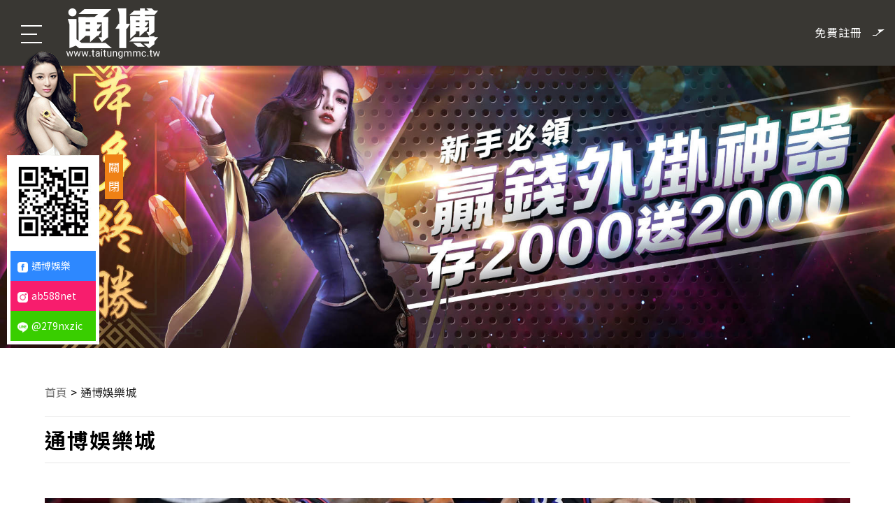

--- FILE ---
content_type: text/html; charset=utf-8
request_url: https://www.taitungmmc.tw/casino1.html
body_size: 29995
content:
<!doctype html>
<!--[if IE 6]><html id="ie6" dir="ltr" lang="zh-TW"><![endif]-->
<!--[if IE 7]><html id="ie7" dir="ltr" lang="zh-TW"><![endif]-->
<!--[if IE 8]><html id="ie8" dir="ltr" lang="zh-TW"><![endif]-->
<!--[if !(IE 6) | !(IE 7) | !(IE 8)  ]><!-->
<html dir="ltr" lang="zh-TW">
<!--<![endif]-->
<head>
<!--[if lt IE 9]><script src="/js/html5.js"></script><![endif]-->
<meta charset="UTF-8" />
<meta name="viewport" content="width=device-width, initial-scale=1.0, maximum-scale=1.0, minimum-scale=1.0, user-scalable=0">
<title>通博娛樂城-【娛樂城彩票】彩票世足線上投注歐冠盃賠率一覽表，網友票選通博彩票最高?</title>	
<meta name="author" content="通博娛樂城-【娛樂城彩票】彩票世足線上投注歐冠盃賠率一覽表，網友票選通博彩票最高?" />
<meta name="copyright" content="【娛樂城彩票】彩票世足線上投注歐冠盃賠率一覽表，網友票選通博彩票最高?版權所有" />
<meta name="description" content="通博娛樂城" />
<meta name="distribution" content="Taiwan" /> 
<meta name="keywords" content="通博娛樂城" />
<meta name="format-detection" content="telephone=no" />
<meta property="og:url" content="https://www.taitungmmc.tw/casino1.html" />
<meta property="og:type" content="website" />
<meta property="og:title" content="【娛樂城彩票】彩票世足線上投注歐冠盃賠率一覽表，網友票選通博彩票最高?" />
<meta property="og:description" content="彩球一直是許多人的最愛，因為只要小小的世足線上投注就能中好幾十倍甚至百倍的金額! 但玩台灣運彩彩票歐冠盃賠率沒這麼高，那玩什麼可以讓玩家們更辦法獲利更多呢？而網友們一致推舉的居然是通博彩票的歐冠盃賠率最高也最好出金，各娛樂城玩家真實評論告訴你" />
<meta property="og:image" content="https://www.taitungmmc.tw/userfiles/images/20210508083659832.jpg" />
<link href="/css/34/main.css" rel="stylesheet">
<link href="/css/34/layout.css" rel="stylesheet">
<script src="/jquery/jquery-1.10.js"></script>
<script>
	if('' != ''){
		alert('');
		if('N' == 'Y'){
			history.back();
		}
	}
	if('' != ''){
		location.href = '';
	}
</script>

</head>
<body>

<div class="webBox" style="margin: 0; padding: 0; border: 0; width: 100%;">


<div class="wrapper">
    <!--[if lt IE 9]>
<link rel="stylesheet" href="/css/noie.css">
<div id="no-ie"><div><p>很抱歉，目前本站瀏覽不支援IE9以下的瀏覽器，若看見版面跑掉，純屬正常狀況。建議您改用 <a href="https://www.google.com.tw/chrome/browser/desktop/index.html" target="_blank">Google Chrome</a>或<a href="https://www.mozilla.org/zh-TW/firefox/new/" target="_blank">Firefox</a> 以取得最佳、最快的瀏覽效果！</p></div></div>
<![endif]-->
<link rel="stylesheet" type="text/css" href="/css/mtop.css">
    
        <header>
            <div id="cis" class="row"><a href="/" title="【娛樂城彩票】彩票世足線上投注歐冠盃賠率一覽表，網友票選通博彩票最高?"><img src="/userfiles/images/20210421141702106.png" alt="【娛樂城彩票】彩票世足線上投注歐冠盃賠率一覽表，網友票選通博彩票最高?" /></a></div>
            <a id="menuIcon" href="javascript:void(0);" data-type="1"><b>SITE MENU</b><font class="line"><span></span><span></span><span></span></font></a>
            <div id="mbMenu" class="row">
                <nav>
                    <ul>
                        
				<li><a href="/sports1.html" title="老虎機">老虎機</a></li>
				
				<li><a href="/sports2.html" title="捕魚機">捕魚機</a></li>
				
				<li><a href="/casino-sports.html" title="體育">體育</a></li>
				
				<li><a href="/sports3.html" title="真人娛樂">真人娛樂</a></li>
				
				<li><a href="/casino-lottory.html" title="彩票">彩票</a></li>
				
				<li><a href="/games1.html" title="優惠活動">優惠活動</a></li>
				
				<li><a href="/gguav/" title="合作聯盟" target='_blank'>合作聯盟</a></li>
				
				<li><a href="/gguav/" title="VIP俱樂部" target='_blank'>VIP俱樂部</a></li>
				
				<li><a href="/gguav/" title="登入會員" target='_blank'>登入會員</a></li>
				
                    </ul>
                </nav>
            </div>
            <a id="lineSh" class="link" target="_blank" href="/gguav/">
                <font>免費註冊</font>
                <svg id="icon-arrow.svg" xmlns="http://www.w3.org/2000/svg" width="16.75" height="8.406" viewBox="0 0 16.75 8.406">
			<path id="line" class="cls-1" d="M1083,80v1l-6,5h-5V85h5Z" transform="translate(-1072 -77.594)"></path>
			<path id="line-2" data-name="line" class="cls-1" d="M1083,80v1l-6,5h-5V85h5Z" transform="translate(-1072 -77.594)"></path>
			<path id="aroow" class="cls-1" d="M1079.3,77.943l9.45-.363-6.65,4.5Z" transform="translate(-1072 -77.594)"></path>
		</svg>
            </a>
            <form name="hSearch" method="get" action="/searchItem.php">
                <input type="hidden" id="pageid" date-action="pagedown" name="p" value="1" />
                <input type="text" name="kw" value="" placeholder="搜尋" />
                <a id="goSearch" href="javascript:void(0);"><i class="fas fa-search"></i></a>
            </form>
        </header>
        <script src="/scripts/trans4/tw_cn.js"></script>
	<div id="sbanner"><a class="photo" href="/gguav/" title="【娛樂城彩票】彩票世足線上投注歐冠盃賠率一覽表，網友票選通博彩票最高?" style="background-image: url(/userfiles/images/20210422072533586.jpeg);" target="_blank"><img src="/images/34/img-sbanner.png" alt="【娛樂城彩票】彩票世足線上投注歐冠盃賠率一覽表，網友票選通博彩票最高?" /></a></div>
	<div id="wrapBox" class="wrap workframe">
		<div class="waylink">
			<ol>
				<li><a title="首頁" href="/">首頁</a></li>
				<li>通博娛樂城</li>
			</ol>
		</div>
		<h1>通博娛樂城</h1>
		<div class="contentMain">
			<div id="sideNav">
				<a id="sideBtn" href="javascript:void(0);" data-type="1"><font>選擇文章</font><i class="fas fa-chevron-down"></i></a>
				<ul>
					<li><h3><a href="/casino.html" title="全部文章">全部文章</a></h3></li>
					
					<li class='action'>
						<h3 data-type="1"><a href="/casino1.html" title="通博娛樂城">通博娛樂城</a><b data-action='sideOpen'><i class='fa fa-minus' aria-hidden='true'></i></b></h3>
						<ul class='subUL'><li><div class='subULHead'><p><a href='/casino-sports.html'>體育世足線上投注</a></p></div></li><li><div class='subULHead'><p><a href='/casino-lottory.html'>彩票</a></p></div></li><li><div class='subULHead'><p><a href='/casino-casinogame.html'>線上娛樂城24H立即開戰-多款遊戲等你來挑戰</a></p></div></li><li><div class='subULHead'><p><a href='/casino-Tongbo-Casino-Winning-Game.html'>通博娛樂城運彩推「不讓分」必勝玩法</a></p></div></li><li><div class='subULHead'><p><a href='/casino-app.html'>富遊娛樂城詐騙大揭秘：玩家被迫陷入賭博地獄！</a></p></div></li><li><div class='subULHead'><p><a href='/casino-scam.html'>騙局曝光！娛樂城暗中操控遊戲結果，玩家費心奪寶卻空手而歸！</a></p></div></li><li><div class='subULHead'><p><a href='/casino-bonus.html'>為何娛樂城這麼大方？免費體驗金背後有什麼秘密？</a></p></div></li><li><div class='subULHead'><p><a href='/casino-0825.html'>娛樂城極限挑戰！誰是最強玩家，一瞬間定勝負！</a></p></div></li><li><div class='subULHead'><p><a href='/casino-1025.html'>太陽城集團詐騙？出金惹議，真實玩家提款經驗</a></p></div></li><li><div class='subULHead'><p><a href='/casino-0509.html'>玩娛樂城為什麼要身分證？安全嗎？其實這樣是在保護你！</a></p></div></li></ul>
					</li>
					
					<li>
						<h3 data-type="1"><a href="/casino2.html" title="娛樂城">娛樂城</a><b data-action='sideOpen'><i class='fa fa-plus' aria-hidden='true'></i></b></h3>
						<ul class='subUL'><li><div class='subULHead'><p><a href='/casino-Sun-City-Entertainment-City.html'>太陽城娛樂城評價差？新手玩家必看，不看絕對會踩雷</a></p></div></li><li><div class='subULHead'><p><a href='/casino-Receive-Sun-City-Entertainment-City.html'>太陽城娛樂城體驗金免費領取！新人玩遊戲不花一毛錢！</a></p></div></li><li><div class='subULHead'><p><a href='/casino-Something-happened.html'>太陽城集團出事、詐騙事件爆發！真實情況遠超你想像！</a></p></div></li><li><div class='subULHead'><p><a href='/casino-Grand-Prize-Entertainment-City-Experience-Gold.html'>大獎娛樂城體驗金攻略！如何用免費金翻倍贏獎？</a></p></div></li><li><div class='subULHead'><p><a href='/casino-A-must-see-for-gamers.html'>玩家必看！大獎娛樂城體驗金使用秘訣，讓你贏更多！</a></p></div></li><li><div class='subULHead'><p><a href='/casino-Winning-big-doesnt-depend-on-luck.html'>贏大獎不靠運氣！大獎娛樂城體驗金如何變現？</a></p></div></li></ul>
					</li>
					
				</ul>
			</div>
			<div id="artlsit">
				<ul>
					
					<li>
						<div class="img"><a class="photo" href="/casino-sports.html" title="體育世足線上投注" style="background-image:url(/userfiles/images/20210422085117292.jpg);"><img src="/images/34/img-listPhoto.png" alt="體育世足線上投注" /></a></div>
						<div class="info">
							<p class="cate"><a href="/casino1.html" title="通博娛樂城">通博娛樂城</a></p>
							<h3><a class="text-clamp" href="/casino-sports.html" title="體育世足線上投注">體育世足線上投注</a></h3>
							<article><a class="text-clamp" href="/casino-sports.html" title="體育世足線上投注">體育世足線上投注 - 完整各式運動賽事世足線上投注，歐冠盃賠率高獎金超優渥 體育世足線上投注教學、足球、籃球、棒球盤口高勝率串關3倍率，所含括的種類與玩法，相較數字彩票、棋牌遊戲等，還來得更多元、廣大，幾乎適用於現有的所有運動，其中受眾最為龐大的莫過於棒球、足球、籃球、網球，不論是NBA、SBL、歐冠足球、溫網、賽馬等多樣化體</a></article>
						</div>
					</li>
					
					<li>
						<div class="img"><a class="photo" href="/casino-lottory.html" title="彩票" style="background-image:url(/userfiles/images/20210422090520665.jpg);"><img src="/images/34/img-listPhoto.png" alt="彩票" /></a></div>
						<div class="info">
							<p class="cate"><a href="/casino1.html" title="通博娛樂城">通博娛樂城</a></p>
							<h3><a class="text-clamp" href="/casino-lottory.html" title="彩票">彩票</a></h3>
							<article><a class="text-clamp" href="/casino-lottory.html" title="彩票">Bingo Bingo賓果賓果開獎球號分佈圖 厭倦了玩大彩票？然後，您應該嘗試北京彩票，北京pk10，天津實時彩票，重慶實時彩票等，各種彩票，精美而令人眼花，亂，這個大寶箱正等著您被您挖出來，不要亂逛，快來體驗吧！“BINGOBINGOBingo”是每五分鐘抽獎一次的計算機</a></article>
						</div>
					</li>
					
					<li>
						<div class="img"><a class="photo" href="/casino-casinogame.html" title="線上娛樂城24H立即開戰-多款遊戲等你來挑戰" style="background-image:url(/userfiles/images/20210525062129655.jpg);"><img src="/images/34/img-listPhoto.png" alt="線上娛樂城24H立即開戰-多款遊戲等你來挑戰" /></a></div>
						<div class="info">
							<p class="cate"><a href="/casino1.html" title="通博娛樂城">通博娛樂城</a></p>
							<h3><a class="text-clamp" href="/casino-casinogame.html" title="線上娛樂城24H立即開戰-多款遊戲等你來挑戰">線上娛樂城24H立即開戰-多款遊戲等你來挑戰</a></h3>
							<article><a class="text-clamp" href="/casino-casinogame.html" title="線上娛樂城24H立即開戰-多款遊戲等你來挑戰">有些人會在廣告和市場營銷娛樂城工作中發布這些信息，而有些人會告訴您，因為他們沒有什麼可隱藏的。我一直在尋找最好的娛樂城來玩，因為這將使我有最大的機會獲得娛樂城幸運並獲得勝利。值得慶幸的是，在拉斯維加斯的娛樂城，娛樂城需要發布此信息，您可以在網上找到所有這些信息。</a></article>
						</div>
					</li>
					
					<li>
						<div class="img"><a class="photo" href="/casino-Tongbo-Casino-Winning-Game.html" title="通博娛樂城運彩推「不讓分」必勝玩法" style="background-image:url(/userfiles/images/20210422092217192.jpg);"><img src="/images/34/img-listPhoto.png" alt="通博娛樂城運彩推「不讓分」必勝玩法" /></a></div>
						<div class="info">
							<p class="cate"><a href="/casino1.html" title="通博娛樂城">通博娛樂城</a></p>
							<h3><a class="text-clamp" href="/casino-Tongbo-Casino-Winning-Game.html" title="通博娛樂城運彩推「不讓分」必勝玩法">通博娛樂城運彩推「不讓分」必勝玩法</a></h3>
							<article><a class="text-clamp" href="/casino-Tongbo-Casino-Winning-Game.html" title="通博娛樂城運彩推「不讓分」必勝玩法">運彩通博娛樂城提供運動彩券線上服務，探索歐冠各大經典賽事，給喜愛運動賽事的您最佳選擇。你知道中運彩的基本條件是什麼嗎？首要條件是買票！而且通博娛樂城不是在談論購買一張票並期望贏得大獎獎勵。許多玩家等待多年才能贏得巨額獎金。</a></article>
						</div>
					</li>
					
					<li>
						<div class="img"><a class="photo" href="/casino-app.html" title="富遊娛樂城詐騙大揭秘：玩家被迫陷入賭博地獄！" style="background-image:url(/userfiles/images/20230608103545182.jpg);"><img src="/images/34/img-listPhoto.png" alt="富遊娛樂城詐騙大揭秘：玩家被迫陷入賭博地獄！" /></a></div>
						<div class="info">
							<p class="cate"><a href="/casino1.html" title="通博娛樂城">通博娛樂城</a></p>
							<h3><a class="text-clamp" href="/casino-app.html" title="富遊娛樂城詐騙大揭秘：玩家被迫陷入賭博地獄！">富遊娛樂城詐騙大揭秘：玩家被迫陷入賭博地獄！</a></h3>
							<article><a class="text-clamp" href="/casino-app.html" title="富遊娛樂城詐騙大揭秘：玩家被迫陷入賭博地獄！">近年來，娛樂城app與線上娛樂城在全球迅速興起，其中不乏一些詐騙娛樂城企圖以不誠實的手段從玩家手中奪取財富。其中，富遊娛樂城是一個廣為人知的名字，然而，這家娛樂城卻掩藏著一個詐騙的黑幕。本文將深入探討富遊娛樂城詐騙的行為，以提醒廣大玩家警惕這類不法活動。 一、虛假宣傳手法 富遊娛樂城通過虛假宣傳手</a></article>
						</div>
					</li>
					
					<li>
						<div class="img"><a class="photo" href="/casino-scam.html" title="騙局曝光！娛樂城暗中操控遊戲結果，玩家費心奪寶卻空手而歸！" style="background-image:url(/userfiles/images/20211012190905655.jpg);"><img src="/images/34/img-listPhoto.png" alt="騙局曝光！娛樂城暗中操控遊戲結果，玩家費心奪寶卻空手而歸！" /></a></div>
						<div class="info">
							<p class="cate"><a href="/casino1.html" title="通博娛樂城">通博娛樂城</a></p>
							<h3><a class="text-clamp" href="/casino-scam.html" title="騙局曝光！娛樂城暗中操控遊戲結果，玩家費心奪寶卻空手而歸！">騙局曝光！娛樂城暗中操控遊戲結果，玩家費心奪寶卻空手而歸！</a></h3>
							<article><a class="text-clamp" href="/casino-scam.html" title="騙局曝光！娛樂城暗中操控遊戲結果，玩家費心奪寶卻空手而歸！">線上娛樂城不出金是常見的一種詐騙手法，該手法通常涉及一個虛假的線上 投注 站或運彩官網，它聲稱提供各種博弈遊戲和獎金，但實際上不會向玩家支付他們贏得的金錢。   如果是在正當娛樂城換現金遇到出金問題時，有幾個步驟可以嘗試解決這個問題： 1.確認資金狀況：首先，檢查你的帳戶餘額和提款要求的</a></article>
						</div>
					</li>
					
					<li>
						<div class="img"><a class="photo" href="/casino-bonus.html" title="為何娛樂城這麼大方？免費體驗金背後有什麼秘密？" style="background-image:url(/userfiles/images/20230614003839459.jpg);"><img src="/images/34/img-listPhoto.png" alt="為何娛樂城這麼大方？免費體驗金背後有什麼秘密？" /></a></div>
						<div class="info">
							<p class="cate"><a href="/casino1.html" title="通博娛樂城">通博娛樂城</a></p>
							<h3><a class="text-clamp" href="/casino-bonus.html" title="為何娛樂城這麼大方？免費體驗金背後有什麼秘密？">為何娛樂城這麼大方？免費體驗金背後有什麼秘密？</a></h3>
							<article><a class="text-clamp" href="/casino-bonus.html" title="為何娛樂城這麼大方？免費體驗金背後有什麼秘密？">娛樂城體驗金（Entertainment City Experience）是一種在娛樂城（Entertainment City）中提供的特殊福利，為遊客帶來一種豪華、刺激和娛樂充沛的體驗。娛樂城體驗金不僅提供遊戲和賭博的機會，還為玩家提供了許多其他的娛樂選擇， 娛樂城詐騙ptt包括頂級餐飲、夜總會</a></article>
						</div>
					</li>
					
					<li>
						<div class="img"><a class="photo" href="/casino-0825.html" title="娛樂城極限挑戰！誰是最強玩家，一瞬間定勝負！" style="background-image:url(/userfiles/images/20230825034254663.png);"><img src="/images/34/img-listPhoto.png" alt="娛樂城極限挑戰！誰是最強玩家，一瞬間定勝負！" /></a></div>
						<div class="info">
							<p class="cate"><a href="/casino1.html" title="通博娛樂城">通博娛樂城</a></p>
							<h3><a class="text-clamp" href="/casino-0825.html" title="娛樂城極限挑戰！誰是最強玩家，一瞬間定勝負！">娛樂城極限挑戰！誰是最強玩家，一瞬間定勝負！</a></h3>
							<article><a class="text-clamp" href="/casino-0825.html" title="娛樂城極限挑戰！誰是最強玩家，一瞬間定勝負！">通博娛樂城,九州娛樂城登入,大老爺娛樂城,九州娛樂城,leo娛樂城,ku娛樂</a></article>
						</div>
					</li>
					
					<li>
						<div class="img"><a class="photo" href="/casino-1025.html" title="太陽城集團詐騙？出金惹議，真實玩家提款經驗" style="background-image:url(/userfiles/images/20231025031631437.jpeg);"><img src="/images/34/img-listPhoto.png" alt="太陽城集團詐騙？出金惹議，真實玩家提款經驗" /></a></div>
						<div class="info">
							<p class="cate"><a href="/casino1.html" title="通博娛樂城">通博娛樂城</a></p>
							<h3><a class="text-clamp" href="/casino-1025.html" title="太陽城集團詐騙？出金惹議，真實玩家提款經驗">太陽城集團詐騙？出金惹議，真實玩家提款經驗</a></h3>
							<article><a class="text-clamp" href="/casino-1025.html" title="太陽城集團詐騙？出金惹議，真實玩家提款經驗">太陽城娛樂城是一個在線賭場界備受尊敬的老牌網站。它提供了多種吸引人的遊戲選擇，其中真人百家樂是其中之一的明星遊戲。太陽城娛樂城的真人百家樂特點在於其多樣化的遊戲版本。此外，太陽城娛樂城以其出色的客戶支持和多元化的存款/提款選項而聞名。無論您是新手還是經驗豐富的賭徒，都可以在太陽城娛樂城找到適合自己的遊戲。而近期，網路上有許多太陽城集團詐騙的消息，使得太陽城娛樂城信譽受損。</a></article>
						</div>
					</li>
					
					<li>
						<div class="img"><a class="photo" href="/casino-0509.html" title="玩娛樂城為什麼要身分證？安全嗎？其實這樣是在保護你！" style="background-image:url(/userfiles/images/20240509071604969.jpg);"><img src="/images/34/img-listPhoto.png" alt="玩娛樂城為什麼要身分證？安全嗎？其實這樣是在保護你！" /></a></div>
						<div class="info">
							<p class="cate"><a href="/casino1.html" title="通博娛樂城">通博娛樂城</a></p>
							<h3><a class="text-clamp" href="/casino-0509.html" title="玩娛樂城為什麼要身分證？安全嗎？其實這樣是在保護你！">玩娛樂城為什麼要身分證？安全嗎？其實這樣是在保護你！</a></h3>
							<article><a class="text-clamp" href="/casino-0509.html" title="玩娛樂城為什麼要身分證？安全嗎？其實這樣是在保護你！">實名認證在線上娛樂城中的使用不僅是法律的要求，也是保護玩家免於欺詐和其他網絡犯罪的重要措施。透過嚴格的身份驗證流程，娛樂城確保了遊戲的公平性和安全性，同時也保護了玩家的個人資訊不被濫用。因此，當你在提供身分證件時，其實是在為自己的安全把關。在享受線上娛樂城帶來的樂趣時，切記選擇信譽良好並實行嚴格安全措施的平台，以確保個人資料和財務安全。</a></article>
						</div>
					</li>
					
				</ul>
				<div id="pagenav"><a href="/casino1_1.html"><i class="fa fa-angle-double-left"></i></a><strong class="number_hit">1</strong><a href="/casino1_1.html" class="next"><i class="fa fa-angle-double-right"></i></a></div>
			</div>
		</div>
	</div>
	<div id="pictureBox">
	
</div>
<script>
	$(function(){
		$('#pictureBox').slick({
			autoplay: true,
			dots: false,
			arrows: false,
			infinite: true,
			speed: 300,
			slidesToShow: 10,
			slidesToScroll: 1,
			variableWidth: true
		});
	});
</script>
	<footer>
	<div id="footerInfo">
		<div class="row">
			<div id="flogo"><img src="/images/34/footer-parnet.png" alt="遊戲平台" /></a></div>
			<div class="foot">2021© Copyright All Rights Reserved</div>
			<div class="foot text"><div id="gtx-trans" style="position: absolute; left: -120px; top: -12px;">
<div class="gtx-trans-icon">&nbsp;</div>
</div></div>
		</div>
		<div id="sitefooter" class="row">
			<div id="community">
				<a href="javascript: void(window.open('https://twitter.com/home/?status='.concat(encodeURIComponent(document.title)) .concat(' ') .concat(encodeURIComponent(location.href))));" title="分享到推特"><i class="fab fa-twitter"></i></a>
				<a href="javascript: void(window.open('https://www.facebook.com/share.php?u='.concat(encodeURIComponent(location.href)) ));" title="分享到臉書"><i class="fab fa-facebook-f"></i></a>
				<a href="/rss.xml" title="rss"><i class="fas fa-rss"></i></a>
			</div>
			<div id="fnav">
				
				<a href="/sports1.html" title="老虎機">老虎機</a>
				
				<a href="/sports2.html" title="捕魚機">捕魚機</a>
				
				<a href="/casino-sports.html" title="體育">體育</a>
				
				<a href="/sports3.html" title="真人娛樂">真人娛樂</a>
				
				<a href="/casino-lottory.html" title="彩票">彩票</a>
				
				<a href="/games1.html" title="優惠活動">優惠活動</a>
				
				<a href="/gguav/" title="合作聯盟">合作聯盟</a>
				
				<a href="/gguav/" title="VIP俱樂部">VIP俱樂部</a>
				
				<a href="/gguav/" title="登入會員">登入會員</a>
				
			</div>
		</div>
	</div>
</footer>
<div id="linejoin" style="margin-left: 0px;">
    <div class="text">
        <a href="//LINE.tong-bo.com" target="_blank"><img src="/images/linejoin01.png"></a>
    </div>
    <div class="animeEffectA">
        <ul class="menu_list">
            <li><a href="//fb.tong-bo.com" target="_blank" rel="noopener noreferrer"><img
                        src="/images/share-icon1.png">通博娛樂</a></li>
            <li><a href="//ig.tong-bo.com" target="_blank" rel="noopener noreferrer"><img
                        src="/images/share-icon2.png">ab588net</a></li>
            <li><a href="//line.tong-bo.com" target="_blank" rel="noopener noreferrer"><img
                        src="/images/share-icon3.png">@279nxzic</a></li>
        </ul>
    </div>
    <div class="gogogog">
        <a id="clickclose" href="javascript:void(0);" style="display: block;">關閉</a>
        <a id="clickopen" href="javascript:void(0);" style="display: none;">優惠資訊</a>
    </div>
</div>
<script>
    $(function(){
         $('#clickclose').click(function(){
             $('#linejoin').css('margin-left','-150px');
             $('#clickclose').css('display','none');
             $('#clickopen').css('display','block');
         });
         $('#clickopen').click(function(){
             $('#linejoin').css('margin-left','0');
             $('#clickclose').css('display','block');
             $('#clickopen').css('display','none');
         });
     });

 </script>
<style>
    .animeEffectA ul li img {
        width: 15px;
        margin-right: 5px;
        display: inline-block;
        vertical-align: middle;
    }

    #linejoin {
        position: fixed;
        top: 10%;
        z-index: 99999999999;
    }

    #linejoin .share {
        background: linear-gradient(90deg, #ca652f 0%, #d34670 20%, #de0ea0 40%, #de0ea0 60%, #5e38e3 100%);
        width: 80%;
        margin: 10px auto 0;
        text-align: center;
    }

    #linejoin .share a {
        color: #fff;
        font-size: 25px;
        display: inline-block;
        margin: 0 5px;
        height: 45px;
    }


    .menu_list {
        text-align: center;
        border: 5px solid #fff;
        width: 122px;
        margin: 0 auto;
        background: #fff;
    }

    .menu_list li {
        list-style-type: none;
        text-align: center;
        display: block;
        cursor: pointer;
    }

    .menu_list li a {
        text-decoration: none;
        display: block;
        background: #2d88ff;
        padding: 10px 10px;
        color: #fff;
        font-size: 14px;
    }

    .menu_list li:hover a {
        -webkit-filter: grayscale(1);
        -webkit-animation: tada 1s;
        animation: tada 1s;
    }

    .menu_list li:nth-child(2) a {
        background: #f71d6d;
    }

    .menu_list li:nth-child(3) a {
        background: #39ce00;
    }

    .menu_list i {
        font-size: 2em;
        padding: 2px 0;
    }

    .menu_list li:hover i {
        color: white;
        background: linear-gradient(#fff, #fff);
        -webkit-background-clip: text;
        -webkit-text-fill-color: transparent;
    }
    @media screen and (max-width:1024px) {
        #linejoin{
            display: none;
        }
    }
    #linejoin .gogogog {
			position: absolute;
			top: 35.5%;
			margin-left: 150px;
		}

		#linejoin .gogogog a {
			text-decoration: none;
			background: #ef8115;
			padding: 5px;
			color: #fff;
		}

		#linejoin .gogogog #clickclose {
			display: block;
		}

		#linejoin .gogogog #clickopen {
			display: none;
			padding: 15px;
		}
</style>
<div id="gotop" class="gotop"><a href="javascript:goTop();" title="TOP"><span></span>TOP</a></div>
<div class="phoneWrap">
	<ul>
    	<li><a href="/gguav/" target="_blank">會員登入</a></li>
        <li class="line"><a href="/gguav/" target="_blank">立即註冊</a></li>
    </ul>
</div>
<link href="/css/animate.css" rel="stylesheet">
<link href="/jquery/slick/slick.css" rel="stylesheet">
<link href="/jquery/slick/slick-theme.css" rel="stylesheet">
<link href="/jquery/fancybox-3.0/dist/jquery.fancybox.css" rel="stylesheet">
<script src="/jquery/slick/slick.min.js"></script>
<script src="/jquery/fancybox-3.0/dist/jquery.fancybox.min.js"></script>
<script src="/jquery/jquery.paroller.min.js"></script>
<script src="/jquery/jquery-marquee.min.js"></script>
<script src="https://d.line-scdn.net/r/web/social-plugin/js/thirdparty/loader.min.js" async defer></script>
<script src="/jquery/34/jquery-templates.js"></script>
<script src="/scripts/tw_cn2.js"></script>
<div id="fb-root"></div>
<script>(function(d, s, id) {
  var js, fjs = d.getElementsByTagName(s)[0];
  if (d.getElementById(id)) return;
  js = d.createElement(s); js.id = id;
  js.src = "//connect.facebook.net/zh_TW/sdk.js#xfbml=1&version=v2.10";
  fjs.parentNode.insertBefore(js, fjs);
}(document, 'script', 'facebook-jssdk'));</script>
<script type="text/javascript">
document.oncontextmenu=function(){
    return false;
}
document.body.oncopy = function() {
    event.returnValue = false;
}
function disableselect(e) {
    return false
}
function reEnable() {
    return true
}
document.onselectstart = new Function("return false")
if (window.sidebar) {
    document.onmousedown = disableselect
    document.onclick = reEnable
}
document.onkeydown = function(theEvent ) {
        if (theEvent != null) {
                event = theEvent;
        }
        if (event.altKey || event.ctrlKey) {
                return false;
        }
}
</script>
</div>
</div>
</body>
</html>
<script>
	document.body.oncopy = event => {
		event.preventDefault();
		let textFont,
		copyFont = window.getSelection(0).toString();
		if(copyFont.length > 10){
			textFont = copyFont + '\n\n' + '原文網址: 通博娛樂城-【娛樂城彩票】彩票世足線上投注歐冠盃賠率一覽表，網友票選通博彩票最高? https://www.taitungmmc.tw/casino1.html\n' + '著作權歸作者所有。商業轉載請聯絡作者獲得授權，非商業轉載請註明出處。';
		}else{
			textFont = copyFont;
		}
		if(event.clipboardData){
			return event.clipboardData.setData('text', textFont);
		}else{// 相容IE
			return window.clipboardData.setData('text', textFont);
		}
	};
</script>

--- FILE ---
content_type: text/css
request_url: https://www.taitungmmc.tw/css/34/main.css
body_size: 15088
content:
@import url('/css/fontawesome-all.css');
@import url('/css/font-awesome.min.css');
@import url('/css/fontawesome.min.css');
@import url('/css/SeoJump.css');
@import url('https://fonts.googleapis.com/css2?family=Noto+Sans+TC&family=Noto+Sans+SC&family=Playfair+Display:wght@500&display=swap');
* {
    margin: 0;
    padding: 0;
}

*:focus {
    outline: none;
}

body {
    margin: 0;
}

body ::selection {
    background: #b3d4fc;
    text-shadow: none;
}

header,
footer,
div,
nav,
article,
h2,
h3,
h4,
h5,
h6,
hr,
p,
form,
label,
input,
textarea,
ul,
li,
img,
span,
font,
strong,
b,
a,
i {
    text-align: left;
    vertical-align: middle;
    margin: 0;
    padding: 0;
    line-height: 170%;
    border-width: 0;
    font-family: 'Playfair Display', 'Noto Sans TC', 'Noto Sans SC', serif;
    font-size: 16px;
    word-wrap: break-word;
    word-break: break-all;
    -webkit-transition: all .5s ease-out;
    -moz-transition: all .5s ease-out;
    -ms-transition: all .5s ease-out;
    -o-transition: all .5s ease-out;
    transition: all .5s ease-out;
}

:before,
 :after {
    -webkit-transition: all .5s ease-out;
    -moz-transition: all .5s ease-out;
    -ms-transition: all .5s ease-out;
    -o-transition: all .5s ease-out;
    transition: all .5s ease-out;
}

ul,
ol {
    list-style: none;
}

fieldset {
    border: 0;
}

input,
button,
select,
textarea {
    outline: none
}

img {
    max-width: 100%;
}

a:link,
a:visited,
a:hover, a:link,
a:visited,
a:hover a {
    color:#000;
    text-decoration: none;
    vertical-align: initial;
}

* html .clearfix {
    height: 1%;
}

.clearfix {
    display: block;
}

livedemo00.template-help:after,
 :before {
    -webkit-box-sizing: border-box;
    -moz-box-sizing: border-box;
    box-sizing: border-box;
}

.text-clamp {
    overflow: hidden;
    text-overflow: ellipsis;
    display: -webkit-box;
    -webkit-box-orient: vertical;
}


/* a.photo */

a.photo,
.bgBox {
    overflow: hidden;
    background: no-repeat 50% / cover;
    display: block;
}


/* fancybox */

[class^="fancybox-"],
[class^="fancybox-"] *,
.slick-track,
.fa,
.fas,
.fa:before,
.fas:before,
.fa:after,
.fas:after {
    -webkit-transition: none;
    -moz-transition: none;
    -ms-transition: none;
    -o-transition: none;
    transition: none;
}


/* webBox */

.webBox {
    position: relative;
    overflow: hidden;
    width: 100%;
}

.webBox .pageh1 {
    position: absolute;
    top: 0;
    z-index: 1;
}

.webBox .wrapper {
    position: relative;
    background: #fff;
    z-index: 2;
}


/* workframe */

.workframe {
    position: relative;
    margin: 0 auto;
    width: 1280px;
}


/* a.link */

a.link {
    position: relative;
    overflow: hidden;
    padding: 0 30px;
    display: inline-block;
    align-items: center;
    letter-spacing: .06em;
    line-height: 30px;
    transition: 1.2s ease 1.8s;
    transform: translateX(0%);
}

a.link:before {
    position: absolute;
    width: 100%;
    height: 100%;
    /* background: #ffa60f; */
    top: 0;
    left: 0;
    transform: translateX(0) skewX(0);
    transition: .4s cubic-bezier(.23, 1, .32, 1);
    content: "";
}

a.link font {
    position: relative;
    padding: 15px 10px 15px 0;
    display: inline-block;
    color: #fff;
    z-index: 2;
}

a.link svg {
    position: relative;
    z-index: 2;
    fill: #fff;
}


/* Sitemap */

#Sitemap #jsonUL a {
    color: #000;
}


/* header */

header {
    position: fixed;
    padding: 10px 150px 10px 5%;
    width: calc(95% - 150px);
    font-size: 0;
    top: 0;
    left: 0;
    z-index: 999;
    background: #393733;
}

header.headerfixed {
    box-shadow: 0 0 10px rgb(0 0 0 / 60%);
}

header .row {
    width: 250px;
    display: inline-block;
}

header #menuIcon {
    width: auto;
    display: inline-block;
    text-align: right;
    color: #000;
    vertical-align: middle;
    position: absolute;
    top: 33px;
    left: 30px;
}

header #menuIcon b {
    padding: 10px 0;
    display: none;
}

header #menuIcon font {
    position: relative;
    width: 25px;
    height: 25px;
    display: inline-block;
    text-align: center;
    line-height: 23px;
    color: #555555;
    vertical-align: middle;
}

header #menuIcon span {
    position: absolute;
    width: 30px;
    height: 2px;
    background: #fff;
    display: block;
    top: 0;
    left: 0;
}

header #menuIcon span:nth-child(2) {
    width: 23px;
    top: 12px;
    left: 0;
}

header #menuIcon span:nth-child(3) {
    top: 24px;
}

header #menuIcon[data-type="2"] span:nth-child(1) {
    -webkit-transform: translate3d(0, 7px, 0) rotate(45deg);
    transform: translate3d(0, 12px, 0) rotate(45deg);
    transition-delay: 0.1s;
}

header #menuIcon[data-type="2"] span:nth-child(2) {
    width: 0;
    height: 0;
}

header #menuIcon[data-type="2"] span:nth-child(3) {
    -webkit-transform: translate3d(0, -7px, 0) rotate(-45deg);
    transform: translate3d(0, -12px, 0) rotate(-45deg);
    transition-delay: 0.1s;
}

header #mbMenu {
    margin-left: 10px;
    width: calc(100% - 260px);
}

header #mbMenu .btnBox,
header #mbMenu nav ul {
    text-align: right;
    font-size: 0;
}

header #mbMenu .btnBox a {
    margin: 0 10px;
    height: 27px;
    display: inline-block;
    line-height: 27px;
    color: #000;
}

header a#lineSh {
    position: absolute;
    padding: 0 15px;
    margin: 0;
    height: auto;
    line-height: inherit;
    top: 18px;
    right: 0;
}

header #mbMenu nav ul li {
    display: inline-block;
}

header #mbMenu nav ul li:last-child {
    background: #ffa60f;
}

header #mbMenu nav ul li:last-child:hover {
    background: #fff;
}

header #mbMenu nav ul li:last-child:hover a {
    color: #393733;
}

header #mbMenu nav ul li a {
    margin: 5px 0;
    padding: 10px 20px;
    display: block;
    color: #fff;
}

header #mbMenu nav ul li:hover a {
    color: #ffa60f;
}


/* hSearch */

header form[name="hSearch"] {
    position: absolute;
    background: #292929;
    box-shadow: 0 0 20px rgba(82, 82, 82, .4);
    border-radius: 3px;
    top: 50px;
    right: 250px;
    top: -100%;
    opacity: 0;
    -webkit-transition-duration: .3s;
    -moz-transition-duration: .3s;
    -ms-transition-duration: .3st;
    -o-transition-duration: .3s;
    transition-duration: .3s;
}

header form[name="hSearch"] input {
    margin: 5px 0;
    padding: 5px 20px;
    background: transparent;
    color: #fff;
}

header form[name="hSearch"]:before {
    position: absolute;
    width: 1px;
    height: 25px;
    background: #a2a2a2;
    display: inline-block;
    right: 59px;
    top: calc((100% - 25px) / 2);
    content: "";
}

header form[name="hSearch"] a {
    padding: 0 20px;
    display: inline-block;
    color: #a2a2a2;
}

header form#hSearch {
    top: 50px;
    opacity: 1;
}


/* footer */

footer,
footer a {
    color: #fff;
}

footer #webCont {
    font-size: 0;
}

footer #webCont .row {
    width: 50%;
    height: 480px;
    display: inline-block;
}

footer #webCont #g-map {
    position: relative;
}

footer #webCont #g-map:before {
    position: absolute;
    width: 100%;
    height: 100%;
    top: 0;
    left: 0;
    z-index: 2;
    content: "";
}

footer #webCont #g-map iframe {
    position: relative;
    width: 100%;
    height: 100%;
    -webkit-filter: grayscale(100%);
    -moz-filter: grayscale(100%);
    -ms-filter: grayscale(100%);
    -o-filter: grayscale(100%);
    filter: progid: DXImageTransform.Microsoft.BasicImage(grayscale=1);
    _filter: none;
    z-index: 1;
}

footer #webCont .info {
    overflow-y: scroll;
    background: #222;
}

footer #webCont .info::-webkit-scrollbar {
    width: 0;
}

footer #webCont .info li {
    padding: 20px 40px;
    border-bottom: 1px #3d3d3d solid;
    font-size: 0;
}

footer #webCont .info li:last-child {
    border-bottom: 0;
}

footer #webCont .info li>div {
    width: 150px;
    display: inline-block;
    vertical-align: top;
}

footer #webCont .info li>div:last-child {
    margin-left: 10px;
    width: calc(100% - 160px);
}

footer #webCont .info li>div p {
    margin-bottom: 10px;
}

footer #webCont .info li>div p:last-child {
    margin-bottom: 0;
}

footer #webCont .info li.plus-information b,
footer #webCont .info li.plus-information span {
    display: inline-block;
    vertical-align: middle;
}

footer #webCont .info li.plus-information a {
    position: relative;
    display: inline-block;
}

footer #webCont .info li.plus-information img {
    position: absolute;
    max-width: 150px;
    bottom: 100%;
    left: 0;
    z-index: 8;
    max-height: 150px;
    display: none;
}

footer #webCont .info a.link {
    border-color: #454545;
    border-width: 0 0 1px 1px;
}

footer #webCont .info a.link:before {
    height: calc(100% + 1px);
    background: #fff;
}

footer #webCont .info a.link:after {
    position: absolute;
    width: 85%;
    height: 1px;
    background: #454545;
    top: 0;
    left: 0;
    content: "";
}

footer #webCont .info a.link font {
    color: #fff;
}

footer #webCont .info a svg path {
    fill: #fff;
}

footer #footerInfo {
    padding: 40px 5%;
    background: #393733;
    font-size: 0;
}

footer #footerInfo .row {
    width: 600px;
    display: inline-block;
}

footer #footerInfo .row #flogo {
    -webkit-filter: grayscale(1);
    margin-bottom: 10px;
}

footer #footerInfo .row .foot {
    margin-right: 10px;
    display: inline-block;
    font-size: 15px;
    color: #b8b8b8;
    font-family: 'Roboto', sans-serif;
}

footer #footerInfo .row .foot.text {
    color: #fff;
}

footer #footerInfo #sitefooter {
    margin-left: 20px;
    width: calc(100% - 620px);
}

footer #footerInfo #sitefooter>div {
    text-align: right;
}

footer #footerInfo #sitefooter>div a {
    margin: 5px 0 10px 10px;
    display: inline-block;
}

footer #footerInfo #sitefooter #fnav a:last-child {
    display: none;
}


/* webSeo */

#webSeo {
    position: relative;
    overflow: hidden;
}

#webSeo .js-marquee-wrapper *,
#webSeo .js-marquee *,
#webSeo .seo * {
    font-size: 13px;
    color: #5e5e5e;
    -webkit-transition: none;
    -moz-transition: none;
    -ms-transition: none;
    -o-transition: none;
    transition: none;
}


/* gotop */

.gotop {
    position: fixed;
    right: 20px;
    bottom: 20px;
    z-index: 990;
    padding: 20px 5px;
}

.gotop a {
    display: block;
    color: #000;
    opacity: 0;
}

.gotop span {
    position: relative;
    margin: 0 auto 10px;
    width: 1px;
    height: 50px;
    background: #000;
    display: block;
    animation: gotop 2s infinite alternate ease-in-out;
    -webkit-animation: gotop 2s infinite alternate ease-in-out;
}

.gotop span:before {
    position: absolute;
    border-left: 4px solid transparent;
    border-bottom: 7px solid #000;
    border-right: none;
    border-top: none;
    display: block;
    top: -5px;
    left: -3px;
    content: "";
}

#fgtop a {
    color: #fff;
}

#fgtop span {
    background: #fff;
}

#fgtop span:before {
    border-bottom-color: #fff;
}

@keyframes gotop {
    0%,
    100% {
        height: 50px;
    }
    50% {
        height: 70px;
    }
}

@-webkit-keyframes gotop {
    0%,
    100% {
        height: 50px;
    }
    50% {
        height: 70px;
    }
}


/* SeoStarRating */

#SeoStarRating font {
    margin-right: 5px;
    display: inline-block;
    vertical-align: bottom;
}

#SeoStarRating font:first-child {
    line-height: 130%;
    font-weight: bold;
    font-size: 18px;
    color: #FF9800;
}

#SeoStarRating font:nth-child(2) {
    font-size: 16px;
    color: #FF9800;
}

#SeoStarRating font:last-child {
    color: #383838;
}

@media screen and (min-width: 1281px) {
    a.link:hover:before {
        background: #ffffff;
    }
    a.link:hover font {
        color: #000;
    }
    a.link:hover svg path {
        fill: #000;
    }
    a.link svg path {
        fill: #fff;
    }
    header #menuIcon {
        display: none;
    }
    footer #webCont .info a.link:hover {
        border-color: #fff;
    }
    footer #webCont .info a.link:hover font {
        color: #000;
    }
    footer #webCont .info a.link:hover svg path {
        fill: #000;
    }
    footer #webCont .info a.link:hover:after {
        background: #fff;
    }
    footer #webCont .info li.plus-information a:hover img {
        display: block;
    }
}

@media screen and (max-width: 1280px) {
    .workframe {
        width: 90%;
    }
    header #mbMenu nav ul li a {
        color: #000;
        display: block;
        margin: 0;
    }
    header #mbMenu nav ul li:last-child a {
        color: #fff
    }
    #cis {
        margin-left: 25px;
    }
    header #mbMenu {
        overflow-y: scroll;
        position: fixed;
        margin-left: 0;
        padding: 0 5%;
        width: 90%;
        height: 0;
        background: #fff;
        box-shadow: inset 0 0 10px 0 rgba(0, 0, 0, .6);
        left: 0;
        top: 94px;
        -webkit-transition-duration: .35s;
        transition-duration: .35s;
    }
    header #mbMenu nav {
        margin-top: 20px;
        padding-bottom: 200px;
    }
    header #mbMenu nav ul li {
        padding: 0 20px;
        border-bottom: 1px #e5e5e5 solid;
        display: block;
    }
    header a#lineSh {
        top: 18px;
    }
    footer #webCont .row,
    footer #footerInfo .row {
        width: 100%;
        height: auto;
    }
    footer #webCont #g-map {
        height: 350px;
    }
    footer #footerInfo #sitefooter {
        margin-left: 0;
        width: 100%;
    }
    footer #footerInfo #sitefooter>div {
        text-align: left;
    }
}

@media screen and (min-width: 981px) {
    .phoneWrap {
        display: none !important;
    }
}

@media screen and (max-width: 980px) {
    header #mbMenu {
        top: 130px;
    }
    header {
        padding: 10px 5%;
        width: 90%;
    }
    header #cis {
        width: 110px;
        margin-left: 45px;
    }
    header #menuIcon {
        top: 24px;
    }
    header a#lineSh {
        position: fixed;
        width: calc(70% - 15px);
        background: #000;
        top: auto;
        bottom: 0;
        display: none;
    }
    header a#lineSh font {
        padding: 10px;
        color: #fff;
    }
    header a#lineSh svg path {
        fill: #fff;
    }
    footer #footerInfo {
        padding-bottom: 60px;
    }
    .gotop {
        bottom: 60px;
    }
    .phoneWrap {
        display: block;
        position: fixed;
        bottom: 0px;
        left: 0px;
        width: 100%;
        z-index: 5;
    }
    .phoneWrap ul {
        display: flex;
    }
    .phoneWrap ul li {
        width: 50%;
        box-sizing: border-box;
        background-color: #ffa60f;
    }
    .phoneWrap ul li+li {
        border-left: 1px solid rgb(255 255 255 / 25%);
    }
    .phoneWrap ul li a {
        display: inline-block;
        width: 100%;
        color: #fff;
        text-align: center;
        padding: 10px 0px;
    }
}

@media screen and (max-width: 640px) {
    footer #webCont .info li {
        padding: 20px 15px;
    }
    footer #webCont .info li>div,
    footer #webCont .info li>div:last-child {
        margin-left: 0;
        width: 100%;
        display: block;
    }
    footer #webCont .info a.link {
        padding: 0 15px;
    }
    header #cis {
        margin-left: 65px;
    }
}

--- FILE ---
content_type: text/css
request_url: https://www.taitungmmc.tw/css/34/layout.css
body_size: 8762
content:
@import url('/css/community.css');

/* moreLink */
#moreLink{text-align: center;}

/* sbanner */
#sbanner { position: relative; z-index: 1; }
#sbanner a { position: relative; z-index: 1; }

/* wrap */
.wrap  {position: relative;z-index: 2;margin-top: 50px;}
.wrap h1 {line-height: 150%;border-top: 1px solid #e8e8e8;border-bottom: 1px solid #e8e8e8;padding: 10px 0;font-size: 30px;letter-spacing: 2px;}

/* waylink */
.waylink ol { margin-bottom: 20px; font-size: 0; }
.waylink ol li { display: inline-block; color: #222; }
.waylink ol li a { color: #737373; }
.waylink ol li a:after { margin: 0 5px; display: inline-block; color: #000; content: ">"; }
.waylink ol li:last-child a { color: #222; }
.waylink ol li:last-child a:after { content: ""; }

/* contentMain */
.contentMain { position: relative; padding: 50px 0; }

/* sideNav */
#sideNav {position: relative;margin: 0 0 50px;text-align: right;z-index: 2;display: none;}
#sideNav #sideBtn { position: relative; overflow: hidden; padding: 10px 20px; width: 260px; background: #fff; border: 1px #000 solid; display: inline-block; color: #000; z-index: 2; }
#sideNav #sideBtn:before { position: absolute; width: 100%; height: 100%; background: #000; top: 0; left: 0; transform: translateX(-140%) skewX(63deg); transition: .4s cubic-bezier(.23,1,.32,1); content: ""; }
#sideNav #sideBtn font { position: relative; z-index: 1; }
#sideNav #sideBtn i { position: absolute; top: calc((100% - 8px) / 2); right: 20px; z-index: 2; -webkit-transition: all .3s ease-out; transition: all .3s ease-out; -webkit-transform: rotate(0); transform: rotate(0); }
#sideNav #sideBtn[data-type="2"]:before { -webkit-transform: translateX(0) skewX(0); transform: translateX(0) skewX(0); }
#sideNav #sideBtn[data-type="2"] font { color: #fff; }
#sideNav #sideBtn[data-type="2"] i { color: #fff; -webkit-transform: rotate(180deg); transform: rotate(180deg); }
#sideNav >ul { overflow: hidden; position: absolute; width: 300px; height: 0; background: #222; border: 1px #4d4d4d solid; top: 0; right: 0; z-index: 1; }
#sideNav >ul.open { padding: 5px 0; height: auto; top: 52px; }
#sideNav >ul >li { position: relative; overflow: hidden; opacity: .4; }
#sideNav >ul >li h3 { position: relative; background: #222; z-index: 2; }
#sideNav ul li b[data-action="sideOpen"] { position: absolute; padding: 5px 20px; display: block; color: #fff; right: 0; top: 0; cursor: pointer; }
#sideNav ul li b[data-action="sideOpen"] i:before { content: "\f067"; }
#sideNav ul a { padding: 7px 53px 7px 20px; display: block; color: #fff; }
#sideNav >ul >li >ul.subUL { position: absolute; background: #3d3d3d; border: #454545 solid; border-width: 1px 0; bottom: 100px; -webkit-transition-duration: .2s; transition-duration: .2s; opacity: 0; z-index: 1; }
#sideNav ul .subULHead b[data-action="sideOpen"] { display: none; }
#sideNav ul .subULHead a { padding: 7px 20px; }
#sideNav ul .sub2ULHead a { padding: 2px 37px; color: #7184ac; }
#sideNav >ul >li.action { opacity: 1; }
#sideNav >ul >li.openlist { border-bottom: 1px #0c0c0c solid; opacity: 1; }
#sideNav >ul >li.openlist h3 a { border-bottom: 1px #251e1e solid; }
#sideNav >ul >li.openlist h3 b i:before { content: "\f068"; }
#sideNav >ul >li.openlist >ul.subUL { position: relative; bottom: 0; opacity: 1; }

/* artlsit */
#artlsit ul li:nth-child(even) {background: #f5f5f5;}
#artlsit ul li:last-child { border-bottom-color: transparent; }
#artlsit ul li >div {}
#artlsit ul li .img { overflow: hidden; }
#artlsit ul li .img a.photo { -webkit-transform: translate(0) scale(1); transform: translate(0) scale(1); }
#artlsit ul li .info {padding: 30px;}
#artlsit ul li .info .cate a , #artlsit ul li .info .cate font , #content .articlebar font {padding: 2px 15px;background: #fca610;display: inline-block;font-size: 14px;color: #fff;}
#artlsit ul li .info h3 { margin: 25px 0 10px; }
#artlsit ul li .info h3 a { height: 47px; font-weight: 100; font-size: 30px; color: #000; -webkit-line-clamp: 1; }
#artlsit ul li .info article a { height: 60px; font-weight: 100; color: #484848; -webkit-line-clamp: 2; }

/* content */
#content .articlebar { margin: -50px 0 30px ; }

/* faqList */
#faqList li { margin-bottom: 10px; }
#faqList li .title { position: relative; padding: 10px 65px 10px 25px; background: #e8e8e8; display: block; }
#faqList li .title font { color: #181818; }
#faqList li .title span { position: absolute; width: 16px; height: 16px; display: block; top: calc((100% - 16px) / 2); right: 25px; }
#faqList li .title span:before , #faqList li .title span:after { width: 16px; height: 1px; background: #696969; display: block; content: ""; -webkit-transform: translateY(9px); transform: translateY(9px); }
#faqList li .title span:after { -webkit-transform: translateY(8px) rotate(90deg); transform: translateY(8px) rotate(90deg); }
#faqList li .info { padding: 15px 25px; -webkit-transition: none; -moz-transition: none; -ms-transition: none; -o-transition: none; transition: none; }
#faqList li.current .title { background: #181818; }
#faqList li.current .title font { color: #fff; }
#faqList li.current .title span:after { -webkit-transition-duration: .2s; transition-duration: .2s; -webkit-transform: translateY(8px) rotate(180deg); transform: translateY(180deg) rotate(0); }

/* pagenav */
#pagenav { overflow: hidden; margin: 30px 0 0; text-align: center; }
#pagenav a , #pagenav strong { width: 40px; height: 40px; display: inline-block; text-align: center; line-height: 37px; font-size: 18px; color: #111; vertical-align: middle; }
#pagenav a { opacity: .5; }
#pagenav p[class^="page-"] { float: left; width: 50%; }
#pagenav p[class^="page-"] a { padding: 0 10px; width: auto; height: auto; display: block; text-align: left; }
#pagenav p[class^="page-"] a i { margin: 0 5px 0 0; }
#pagenav p.page-next { float: right; }
#pagenav p.page-next a { text-align: right; }
#pagenav p.page-next a i { margin: 0 0 0 5px; }

/* pictureBox */
#pictureBox { margin-bottom: 0; }
#pictureBox .item { position: relative; }
#pictureBox .item a.photo { margin-right: 1px; }
#pictureBox .item h3 { position: absolute; padding: 5px 20px; width: calc(100% - 41px); background: rgba(0, 0, 0, .7); left: 0; bottom: 0; }
#pictureBox .item h3 a { height: 30px; color: #fff; text-align: center; -webkit-line-clamp: 1; }

/* form1 */
#form1 { font-size: 0; }
#form1 p { margin: 10px 20px; width: calc(100% - 40px); display: inline-block; vertical-align: text-bottom; }
#form1 p.col-2 { width: calc(50% - 40px); }
#form1 p.col-3 { width: calc((100% / 3) - 40px); }
#form1 p.col-4 { width: calc(25% - 40px); }
#form1 p label { margin-bottom: 5px; display: block; color: #252647; }
#form1 p label b { margin-left: 5px; color: #ff575f; }
#form1 p input , #form1 select , #form1 textarea { padding: 5px 15px; width: calc(100% - 34px); border: 1px #adadad solid; display: block; }
#form1 p select { padding: 10px 15px; width: 100%; }
#form1 p input#Checknum { margin-right: 10px; width: 60px; display: inline-block; }
#form1 p.send { text-align: right; }

@media screen and (min-width: 1281px) {
	#sideNav #sideBtn:hover:before { -webkit-transform: translateX(0) skewX(0); transform: translateX(0) skewX(0); }
	#sideNav #sideBtn:hover font , #sideNav #sideBtn:hover i { color: #fff; }
	#sideNav >ul >li:hover { opacity: 1; }
	#artlsit ul li:hover .img a.photo { -webkit-transform: translate(0) scale(1.2); transform: translate(0) scale(1.2); }
	#artlsit ul li:hover .img a.photo img {}
	#artlsit ul li .info .cate a:hover , #artlsit ul li .info h3 a:hover { opacity: .6; }
	#faqList li:hover .title { background: #181818; }
	#faqList li:hover .title font { color: #fff; }
	#pagenav a:hover { opacity: 1; }
}
@media screen and (max-width: 1280px) {
#sbanner{
    margin-top: 60px;
}
}
@media screen and (max-width: 980px) {
	#form1 p.col-2 , #form1 p.col-3 { width: calc(100% - 40px); }
	#form1 p.col-4 { width: calc(50% - 40px); }
	#form1 p.send { text-align: center; }
}
@media screen and (max-width: 768px) {
	#artlsit ul li >div { width: 250px; }
	#artlsit ul li .info { padding: 20px; width: calc(100% - 290px); }
	#artlsit ul li .info h3 { margin: 10px 0; }
	#artlsit ul li .info h3 a { height: 40px; font-size: 22px; }
	#artlsit ul li .info article a { height: 30px; -webkit-line-clamp: 1; }
}
@media screen and (max-width: 640px) {
	#artlsit ul li { padding: 10px 0; }
	#artlsit ul li >div , #artlsit ul li .info { position: relative; margin: 15px auto; float: none; padding: 0; width: 80%; }
	#artlsit ul li .info .cate { position: absolute; top: -43px; left: 0; }
	#artlsit ul li .info .cate a { background: #424242; }
	#form1 p.col-4 { width: calc(100% - 40px); }
}
@media screen and (max-width: 450px) {
	#artlsit ul li >div , #artlsit ul li .info { width: 90%; }
}

--- FILE ---
content_type: text/css
request_url: https://www.taitungmmc.tw/css/mtop.css
body_size: 3921
content:
@import url("https://fonts.googleapis.com/css2?family=Noto+Sans+SC:wght@100;300;400;500;700;900&family=Noto+Sans+TC:wght@100;300;400;500;700;900&display=swap");

/* 個別加入*/
@media screen and (max-width: 480px) {
  #app_box {
    position: fixed !important;
    display: flex !important;
  }
  #main{
    /* padding-top: 55px; */
  }
  .nav-funcB span{
    top: 55px;
  }
}
@media screen and (max-width: 1000px) {
  #app_box {
    position: fixed !important;
    display: flex !important;
  }
  #main{
    /* padding-top: 55px; */
  }
  .nav-funcB span{
    top: 55px;
  }
}
@media screen and (max-width: 660px) {
  #app_box {
    position: fixed !important;
    display: flex !important;
  }
  #main{
    /* padding-top: 55px; */
  }
  .nav-funcB span{
    top: 55px;
  }
}
@media screen and (max-width: 980px) {
  #app_box {
    position: fixed !important;
    display: flex !important;
  }
  #main{
    /* padding-top: 55px; */
  }
  .nav-funcB span{
    top: 55px;
  }
}
.nav-funcB{
  padding-top: 55px;
}
/*  */

body {
  margin: 0;
  padding-top: 0px;
}

div,
p,
span,
font,
strong,
b,
a {
  margin: 0;
  font-family: "Noto Sans TC", "Noto Sans SC", sans-serif;
}

a,
a:link,
a:visited,
a:hover {
  text-decoration: none;
}
#FaceBook,
#IG,
#Line {
  display: none;
}
#icoon {
  display: none;
}

#app_box {

  position: fixed;
  padding: 0 1vw;
  width: 100%;
  height: 55px;
  background: #fff;
  display: none;
  align-items: center;
  top: 0;
  left: 0;
  z-index: 9999999999;

}

#app_box img {
  margin-left: 5px;
  width: 40px;
}

#app_box .txt {
  margin: 0 2vw;
  display: flex;
  flex-direction: column;
  color: black;
}

#app_box .txt p {
  margin-bottom: 5px;
  font-weight: bold;
  line-height: 1;
  font-size: 20px;
  color: black;
}

#app_box .txt font {
  font-family: auto;
  line-height: 1;
  font-size: 0.75em;
}

#app_box .link {
  position: absolute;
  padding: 5px 8px;
  background-color: #4bab9a;
  border-radius: 2px;
  display: inline-block;
  color: #fff;
  top: 50%;
  right: 5vw;
  transform: translateY(-50%);
  -webkit-transform: translateY(-50%);
  font-size: 0.85em;
}
@media screen {
  .footerList {
    display: none;
  }
  #Line {
    display: block !important;
    width: 100 !important;
  }
}
@media screen and (max-width: 480px) {

  header{
    top:55px
  }
  #jumpIframe {
    top: 55px !important;
    min-height: 95vh !important;
    height: calc(95vh) !important;
  }
  #footerImg {
    display: none !important;
  }
  #icoon {
    display: block !important;
  }
  #FaceBook {
    display: block !important;
    width: 50 !important;
  }
  #IG {
    display: block !important;
    width: 100 !important;
  }
  #Line {
    display: block !important;
    width: 100 !important;
  }
  body {
    margin: 0;
    padding-top: 55px;
  }
}
@media screen and (max-width: 1000px) {
  header{
    top:55px
  }
  #jumpIframe {
    top: 55px !important;
    min-height: 95vh !important;
    height: calc(95vh) !important;
  }
  #icoon {
    display: block !important;
  }
  #FaceBook {
    display: block !important;
    width: 50 !important;
  }
  #IG {
    display: block !important;
    width: 100 !important;
  }
  #Line {
    display: block !important;
    width: 100 !important;
  }
  body {
    margin: 0;
    padding-top: 55px;
  }
}
@media screen and (max-width: 660px) {
  header{
    top:55px
  }
  #jumpIframe {
    top: 55px !important;
    min-height: 95vh !important;
    height: calc(95vh) !important;
  }
  #footerImg {
    display: none !important;
  }
}
@media screen and (max-width: 980px) {
  header{
    top:55px
  }
  #jumpIframe {
    top: 55px !important;
    min-height: 95vh !important;
    height: calc(95vh) !important;
  }
  #footerImg {
    display: none !important;
  }
}
#FaceBook,
#IG,
#Line {
  display: none;
}
#icoon {
  display: none;
}


--- FILE ---
content_type: text/javascript
request_url: https://www.taitungmmc.tw/jquery/34/jquery-templates.js
body_size: 2419
content:
// 控制jq
var w = $(window).width();
var h = $(window).height();
$(function(){
	if(w > 980) $('.my-element').paroller();
	$('#menuIcon').click(function(){
		if($(this).eq(0).attr('data-type') == 1){
			$(this).attr('data-type', '2');
			$(this).children('b').text('CLOSE');
			$(this).next('div').attr('style', 'height: calc(100vh - 30px); padding: 15px 5%;');
		}else{
			$(this).attr('data-type', '1');
			$(this).children('b').text('SITE MENU');
			$(this).next('div').attr('style', 'height: 0px; padding: 0 5%;');
		}
	});
	$('#openform').click(function(){
		$('form[name="hSearch"] input[name="kw"]').focus();
		if($(this).children('i').attr('class') == 'fas fa-search'){
			$(this).children('i').attr('class', 'fas fa-times');
			$('form[name="hSearch"]').attr('id', 'hSearch');
		}else{
			$(this).children('i').attr('class', 'fas fa-search');
			$('form[name="hSearch"]').attr('id', '');
		}
	});
	$('#sideBtn').click(function(){
		if($(this).eq(0).attr('data-type') == '1'){
			$(this).attr('data-type', '2');
			$(this).next().addClass('open');
		}else{
			$(this).attr('data-type', '1');
			$(this).next().removeClass('open');
			$('#sideNav ul li').removeClass('openlist');
		}
	});
	$('#sideNav li h3 b').click(function(){
		if($(this).parent().eq(0).attr('data-type') == '1'){
			$(this).parent().attr('data-type', '2');
			$(this).parent().parent().addClass('openlist');
		}else{
			$(this).parent().attr('data-type', '1');
			$(this).parent().parent().removeClass('openlist');
		}
	});
	$('#goSearch').click(function(){
		$('#hSearch').submit();
	});
	$('#webSeo').marquee({
		duration: 50000
	});
});
//回到顶部
function goTop(){
	$('html,body').animate({'scrollTop':0},600); //滚回顶部的时间，越小滚的速度越快~
}
$(window).scroll(function(){
	var scrollH = $(this).scrollTop();
	var last = $("#wrapBox").height();
	if(scrollH > 50){
		$('header').addClass('headerfixed');
		$('#gotop a').css('opacity', '1');
	}else{
		$('header').removeClass('headerfixed');
		$('#gotop a').css('opacity', '0');
	}
    if($(window).scrollTop() > last){
		$('.gotop').attr('id', 'fgtop');
    }else{
		$('.gotop').attr('id', 'gotop');
	}
});
//jump6
var flagWC = 0;
window.addEventListener('message',function(e){
	if(e.source != window.parent) return;
	if(flagWC > 0) return;
	document.body.style.width = e.data;
	document.body.style.overflowX = "hidden";
	flagWC = 1;
},true);
if(window.top != window && flagWC == 0){
	window.top.postMessage('givemewidth','*');
}